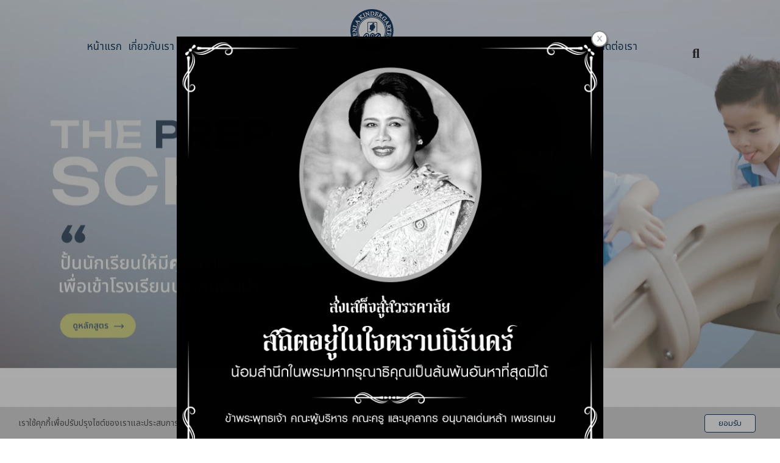

--- FILE ---
content_type: text/html; charset=utf-8
request_url: https://www.denlaschool.ac.th/FilesRender/GetAccessToken
body_size: 33
content:
OkmXkQY3BpouKnFq0lfRG0xGTEwMusN_83TsR6iEpbE3VjGpkL4IGOZvyV6P0WFI4tCRzmq18csQA845TJEdHNxG8P01:6aAZa-y7z6WprUPGxUCHMb71YwUG3BDkm7Qjg_aVpxFqZgfamXVUzp672dbrn-Mv1CREPMrpFd9Kesi4MTMA9nrb7D01